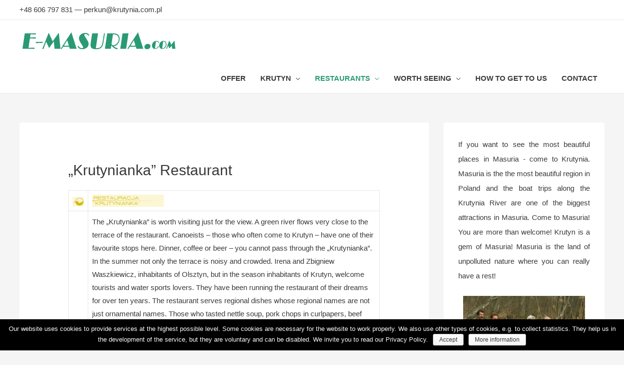

--- FILE ---
content_type: text/html; charset=UTF-8
request_url: http://www.e-masuria.com/krutyn-and-mazury-restaurants.html
body_size: 12965
content:
<!DOCTYPE html>
<html lang="pl-PL">
<head>
<meta charset="UTF-8">
<meta name="viewport" content="width=device-width, initial-scale=1">
<link rel="profile" href="https://gmpg.org/xfn/11">

<title>&#8222;Krutynianka&#8221; Restaurant &#8211; Masuria</title>
<link rel='dns-prefetch' href='//s.w.org' />
<link rel="alternate" type="application/rss+xml" title="Masuria &raquo; Kanał z wpisami" href="http://www.e-masuria.com/feed" />
<link rel="alternate" type="application/rss+xml" title="Masuria &raquo; Kanał z komentarzami" href="http://www.e-masuria.com/comments/feed" />
		<script type="text/javascript">
			window._wpemojiSettings = {"baseUrl":"https:\/\/s.w.org\/images\/core\/emoji\/11\/72x72\/","ext":".png","svgUrl":"https:\/\/s.w.org\/images\/core\/emoji\/11\/svg\/","svgExt":".svg","source":{"concatemoji":"http:\/\/www.e-masuria.com\/wp-includes\/js\/wp-emoji-release.min.js?ver=4.9.28"}};
			!function(e,a,t){var n,r,o,i=a.createElement("canvas"),p=i.getContext&&i.getContext("2d");function s(e,t){var a=String.fromCharCode;p.clearRect(0,0,i.width,i.height),p.fillText(a.apply(this,e),0,0);e=i.toDataURL();return p.clearRect(0,0,i.width,i.height),p.fillText(a.apply(this,t),0,0),e===i.toDataURL()}function c(e){var t=a.createElement("script");t.src=e,t.defer=t.type="text/javascript",a.getElementsByTagName("head")[0].appendChild(t)}for(o=Array("flag","emoji"),t.supports={everything:!0,everythingExceptFlag:!0},r=0;r<o.length;r++)t.supports[o[r]]=function(e){if(!p||!p.fillText)return!1;switch(p.textBaseline="top",p.font="600 32px Arial",e){case"flag":return s([55356,56826,55356,56819],[55356,56826,8203,55356,56819])?!1:!s([55356,57332,56128,56423,56128,56418,56128,56421,56128,56430,56128,56423,56128,56447],[55356,57332,8203,56128,56423,8203,56128,56418,8203,56128,56421,8203,56128,56430,8203,56128,56423,8203,56128,56447]);case"emoji":return!s([55358,56760,9792,65039],[55358,56760,8203,9792,65039])}return!1}(o[r]),t.supports.everything=t.supports.everything&&t.supports[o[r]],"flag"!==o[r]&&(t.supports.everythingExceptFlag=t.supports.everythingExceptFlag&&t.supports[o[r]]);t.supports.everythingExceptFlag=t.supports.everythingExceptFlag&&!t.supports.flag,t.DOMReady=!1,t.readyCallback=function(){t.DOMReady=!0},t.supports.everything||(n=function(){t.readyCallback()},a.addEventListener?(a.addEventListener("DOMContentLoaded",n,!1),e.addEventListener("load",n,!1)):(e.attachEvent("onload",n),a.attachEvent("onreadystatechange",function(){"complete"===a.readyState&&t.readyCallback()})),(n=t.source||{}).concatemoji?c(n.concatemoji):n.wpemoji&&n.twemoji&&(c(n.twemoji),c(n.wpemoji)))}(window,document,window._wpemojiSettings);
		</script>
		<style type="text/css">
img.wp-smiley,
img.emoji {
	display: inline !important;
	border: none !important;
	box-shadow: none !important;
	height: 1em !important;
	width: 1em !important;
	margin: 0 .07em !important;
	vertical-align: -0.1em !important;
	background: none !important;
	padding: 0 !important;
}
</style>
<link rel='stylesheet' id='astra-theme-css-css'  href='http://www.e-masuria.com/wp-content/themes/astra/assets/css/minified/style.min.css?ver=1.5.5' type='text/css' media='all' />
<style id='astra-theme-css-inline-css' type='text/css'>
html{font-size:93.75%;}a,.page-title{color:#2a9a75;}a:hover,a:focus{color:#3a3a3a;}body,button,input,select,textarea{font-family:-apple-system,BlinkMacSystemFont,Segoe UI,Roboto,Oxygen-Sans,Ubuntu,Cantarell,Helvetica Neue,sans-serif;font-weight:inherit;font-size:15px;font-size:1rem;}blockquote{border-color:rgba(42,154,117,0.05);}.site-title{font-size:35px;font-size:2.3333333333333rem;}.ast-archive-description .ast-archive-title{font-size:40px;font-size:2.6666666666667rem;}.site-header .site-description{font-size:15px;font-size:1rem;}.entry-title{font-size:30px;font-size:2rem;}.comment-reply-title{font-size:24px;font-size:1.6rem;}.ast-comment-list #cancel-comment-reply-link{font-size:15px;font-size:1rem;}h1,.entry-content h1{font-size:48px;font-size:3.2rem;}h2,.entry-content h2{font-size:42px;font-size:2.8rem;}h3,.entry-content h3{font-size:30px;font-size:2rem;}h4,.entry-content h4{font-size:20px;font-size:1.3333333333333rem;}h5,.entry-content h5{font-size:18px;font-size:1.2rem;}h6,.entry-content h6{font-size:15px;font-size:1rem;}.ast-single-post .entry-title,.page-title{font-size:30px;font-size:2rem;}#secondary,#secondary button,#secondary input,#secondary select,#secondary textarea{font-size:15px;font-size:1rem;}::selection{background-color:#2a9a75;color:#ffffff;}body,h1,.entry-title a,.entry-content h1,h2,.entry-content h2,h3,.entry-content h3,h4,.entry-content h4,h5,.entry-content h5,h6,.entry-content h6{color:#3a3a3a;}.tagcloud a:hover,.tagcloud a:focus,.tagcloud a.current-item{color:#ffffff;border-color:#2a9a75;background-color:#2a9a75;}.main-header-menu a,.ast-header-custom-item a{color:#3a3a3a;}.main-header-menu li:hover > a,.main-header-menu li:hover > .ast-menu-toggle,.main-header-menu .ast-masthead-custom-menu-items a:hover,.main-header-menu li.focus > a,.main-header-menu li.focus > .ast-menu-toggle,.main-header-menu .current-menu-item > a,.main-header-menu .current-menu-ancestor > a,.main-header-menu .current_page_item > a,.main-header-menu .current-menu-item > .ast-menu-toggle,.main-header-menu .current-menu-ancestor > .ast-menu-toggle,.main-header-menu .current_page_item > .ast-menu-toggle{color:#2a9a75;}input:focus,input[type="text"]:focus,input[type="email"]:focus,input[type="url"]:focus,input[type="password"]:focus,input[type="reset"]:focus,input[type="search"]:focus,textarea:focus{border-color:#2a9a75;}input[type="radio"]:checked,input[type=reset],input[type="checkbox"]:checked,input[type="checkbox"]:hover:checked,input[type="checkbox"]:focus:checked,input[type=range]::-webkit-slider-thumb{border-color:#2a9a75;background-color:#2a9a75;box-shadow:none;}.site-footer a:hover + .post-count,.site-footer a:focus + .post-count{background:#2a9a75;border-color:#2a9a75;}.ast-comment-meta{line-height:1.666666667;font-size:12px;font-size:0.8rem;}.single .nav-links .nav-previous,.single .nav-links .nav-next,.single .ast-author-details .author-title,.ast-comment-meta{color:#2a9a75;}.menu-toggle,button,.ast-button,.button,input#submit,input[type="button"],input[type="submit"],input[type="reset"]{border-radius:2px;padding:10px 40px;color:#ffffff;border-color:#2a9a75;background-color:#2a9a75;}button:focus,.menu-toggle:hover,button:hover,.ast-button:hover,.button:hover,input[type=reset]:hover,input[type=reset]:focus,input#submit:hover,input#submit:focus,input[type="button"]:hover,input[type="button"]:focus,input[type="submit"]:hover,input[type="submit"]:focus{color:#ffffff;border-color:#3a3a3a;background-color:#3a3a3a;}.entry-meta,.entry-meta *{line-height:1.45;color:#2a9a75;}.entry-meta a:hover,.entry-meta a:hover *,.entry-meta a:focus,.entry-meta a:focus *{color:#3a3a3a;}blockquote,blockquote a{color:#000000;}.ast-404-layout-1 .ast-404-text{font-size:200px;font-size:13.333333333333rem;}.widget-title{font-size:21px;font-size:1.4rem;color:#3a3a3a;}#cat option,.secondary .calendar_wrap thead a,.secondary .calendar_wrap thead a:visited{color:#2a9a75;}.secondary .calendar_wrap #today,.ast-progress-val span{background:#2a9a75;}.secondary a:hover + .post-count,.secondary a:focus + .post-count{background:#2a9a75;border-color:#2a9a75;}.calendar_wrap #today > a{color:#ffffff;}.ast-pagination a,.page-links .page-link,.single .post-navigation a{color:#2a9a75;}.ast-pagination a:hover,.ast-pagination a:focus,.ast-pagination > span:hover:not(.dots),.ast-pagination > span.current,.page-links > .page-link,.page-links .page-link:hover,.post-navigation a:hover{color:#3a3a3a;}.ast-header-break-point .ast-mobile-menu-buttons-minimal.menu-toggle{background:transparent;color:#2a9a75;}.ast-header-break-point .ast-mobile-menu-buttons-outline.menu-toggle{background:transparent;border:1px solid #2a9a75;color:#2a9a75;}.ast-header-break-point .ast-mobile-menu-buttons-fill.menu-toggle{background:#2a9a75;}@media (min-width:545px){.ast-page-builder-template .comments-area,.single.ast-page-builder-template .entry-header,.single.ast-page-builder-template .post-navigation{max-width:1240px;margin-left:auto;margin-right:auto;}}@media (max-width:768px){.ast-archive-description .ast-archive-title{font-size:40px;}.entry-title{font-size:30px;}h1,.entry-content h1{font-size:30px;}h2,.entry-content h2{font-size:25px;}h3,.entry-content h3{font-size:20px;}.ast-single-post .entry-title,.page-title{font-size:30px;}}@media (max-width:544px){.ast-archive-description .ast-archive-title{font-size:40px;}.entry-title{font-size:30px;}h1,.entry-content h1{font-size:30px;}h2,.entry-content h2{font-size:25px;}h3,.entry-content h3{font-size:20px;}.ast-single-post .entry-title,.page-title{font-size:30px;}}@media (max-width:768px){html{font-size:85.5%;}}@media (max-width:544px){html{font-size:85.5%;}}@media (min-width:769px){.ast-container{max-width:1240px;}}@media (max-width:921px) {.main-header-bar .main-header-bar-navigation{display:none;}}.ast-desktop .main-header-menu.submenu-with-border .sub-menu,.ast-desktop .main-header-menu.submenu-with-border .children,.ast-desktop .main-header-menu.submenu-with-border .astra-full-megamenu-wrapper{border-color:#2a9a75;}.ast-desktop .main-header-menu.submenu-with-border .sub-menu,.ast-desktop .main-header-menu.submenu-with-border .children{border-top-width:2px;border-right-width:0px;border-left-width:0px;border-bottom-width:0px;border-style:solid;}.ast-desktop .main-header-menu.submenu-with-border .sub-menu .sub-menu,.ast-desktop .main-header-menu.submenu-with-border .children .children{top:-2px;}.ast-desktop .main-header-menu.submenu-with-border .sub-menu a,.ast-desktop .main-header-menu.submenu-with-border .children a{border-bottom-width:0px;border-style:solid;border-color:#eaeaea;}@media (min-width:769px){.main-header-menu .sub-menu li.ast-left-align-sub-menu:hover > ul,.main-header-menu .sub-menu li.ast-left-align-sub-menu.focus > ul{margin-left:-0px;}}.ast-small-footer{border-top-style:solid;border-top-width:1px;border-top-color:#7a7a7a;}.ast-small-footer-wrap{text-align:center;}@media (max-width:920px){.ast-404-layout-1 .ast-404-text{font-size:100px;font-size:6.6666666666667rem;}}
.ast-header-break-point .site-header{border-bottom-width:1px;}@media (min-width:769px){.main-header-bar{border-bottom-width:1px;}}@media (min-width:769px){#primary{width:70%;}#secondary{width:30%;}}.main-header-menu .menu-item, .main-header-bar .ast-masthead-custom-menu-items{-js-display:flex;display:flex;-webkit-box-pack:center;-webkit-justify-content:center;-moz-box-pack:center;-ms-flex-pack:center;justify-content:center;-webkit-box-orient:vertical;-webkit-box-direction:normal;-webkit-flex-direction:column;-moz-box-orient:vertical;-moz-box-direction:normal;-ms-flex-direction:column;flex-direction:column;}.main-header-menu > .menu-item > a{height:100%;-webkit-box-align:center;-webkit-align-items:center;-moz-box-align:center;-ms-flex-align:center;align-items:center;-js-display:flex;display:flex;}
</style>
<link rel='stylesheet' id='astra-menu-animation-css'  href='http://www.e-masuria.com/wp-content/themes/astra/assets/css/minified/menu-animation.min.css?ver=1.5.5' type='text/css' media='all' />
<link rel='stylesheet' id='cookie-notice-front-css'  href='http://www.e-masuria.com/wp-content/plugins/cookie-notice/css/front.min.css?ver=4.9.28' type='text/css' media='all' />
<link rel='stylesheet' id='astra-addon-css-css'  href='http://www.e-masuria.com/wp-content/uploads/astra-addon/astra-addon-64b6740ae47273-53457782.css?ver=1.6.4' type='text/css' media='all' />
<style id='astra-addon-css-inline-css' type='text/css'>
@font-face {font-family: "Astra";src: url( http://www.e-masuria.com/wp-content/plugins/astra-addon/assets/fonts/Astra.woff) format("woff"),url( http://www.e-masuria.com/wp-content/plugins/astra-addon/assets/fonts/Astra.ttf) format("truetype"),url( http://www.e-masuria.com/wp-content/plugins/astra-addon/assets/fonts/Astra.svg#astra) format("svg");font-weight: normal;font-style: normal;}.ast-article-post .ast-date-meta .posted-on, .ast-article-post .ast-date-meta .posted-on *{background:#2a9a75;color:#ffffff;}.ast-article-post .ast-date-meta .posted-on .date-month, .ast-article-post .ast-date-meta .posted-on .date-year{color:#ffffff;}.ast-load-more:hover{color:#ffffff;border-color:#2a9a75;background-color:#2a9a75;}.ast-loader > div{background-color:#2a9a75;}.ast-separate-container .blog-layout-1, .ast-separate-container .blog-layout-2, .ast-separate-container .blog-layout-3{background-color:transparent;background-image:none;}.ast-separate-container .ast-article-post{background-color:#ffffff;}.ast-separate-container .ast-article-single, .ast-separate-container .comment-respond,.ast-separate-container .ast-comment-list li, .ast-separate-container .ast-woocommerce-container, .ast-separate-container .error-404, .ast-separate-container .no-results, .single.ast-separate-container .ast-author-meta, .ast-separate-container .related-posts-title-wrapper, .ast-separate-container.ast-two-container #secondary .widget,.ast-separate-container .comments-count-wrapper, .ast-box-layout.ast-plain-container .site-content,.ast-padded-layout.ast-plain-container .site-content{background-color:#ffffff;}.footer-adv .widget-title, .footer-adv .widget-title a.rsswidget, .ast-no-widget-row .widget-title{font-family:-apple-system, BlinkMacSystemFont, Segoe UI, Roboto, Oxygen-Sans, Ubuntu, Cantarell, Helvetica Neue, sans-serif;text-transform:inherit;}.footer-adv .widget > *:not(.widget-title){font-family:-apple-system, BlinkMacSystemFont, Segoe UI, Roboto, Oxygen-Sans, Ubuntu, Cantarell, Helvetica Neue, sans-serif;}.ast-header-break-point .ast-above-mobile-menu-buttons-outline.menu-toggle{background:transparent;border:1px solid #2a9a75;color:#2a9a75;}.ast-header-break-point .ast-above-mobile-menu-buttons-minimal.menu-toggle{background:transparent;color:#2a9a75;}.ast-header-break-point .ast-above-mobile-menu-buttons-fill.menu-toggle{border:1px solid #2a9a75;background:#2a9a75;color:#ffffff;}.ast-header-break-point .ast-above-header .ast-button-wrap .menu-toggle{border-radius:2px;}.ast-header-break-point .ast-above-header-section .user-select a, .ast-header-break-point .ast-above-header-section .widget a{color:#2a9a75;}.ast-header-break-point .ast-above-header-section .user-select a:hover, .ast-header-break-point .ast-above-header-section .widget a:hover{color:#3a3a3a;}@media (max-width:921px){.ast-above-header-navigation-wrap{display:none;}}@media (max-width:768px){.ast-flyout-menu-enable.ast-main-header-nav-open .main-header-bar,.ast-fullscreen-menu-enable.ast-main-header-nav-open .main-header-bar{padding-bottom:1.5em;}}@media (max-width:544px){.ast-flyout-menu-enable.ast-main-header-nav-open .main-header-bar,.ast-fullscreen-menu-enable.ast-main-header-nav-open .main-header-bar{padding-bottom:1em;}}.ast-above-header{border-bottom-width:1px;line-height:40px;}.ast-above-header-menu .sub-menu{box-shadow:0 5px 20px rgba(0,0,0,0.06);}.ast-header-break-point .ast-above-header-merged-responsive .ast-above-header{border-bottom-width:1px;}.ast-above-header .ast-search-menu-icon .search-field{max-height:34px;padding-top:.35em;padding-bottom:.35em;}.ast-above-header-section-wrap{min-height:40px;}.ast-above-header-menu .sub-menu, .ast-above-header-menu .sub-menu a, .ast-above-header-menu .astra-full-megamenu-wrapper{border-color:#2a9a75;}.ast-header-break-point .ast-below-header-merged-responsive .below-header-user-select, .ast-header-break-point .ast-below-header-merged-responsive .below-header-user-select .widget, .ast-header-break-point .ast-below-header-merged-responsive .below-header-user-select .widget-title{color:#3a3a3a;}.ast-header-break-point .ast-below-header-merged-responsive .below-header-user-select a{color:#2a9a75;}.ast-above-header-section .user-select a, .ast-above-header-section .widget a{color:#2a9a75;}.ast-above-header-section .search-field:focus{border-color:#2a9a75;}.ast-above-header-section .user-select a:hover, .ast-above-header-section .widget a:hover{color:#3a3a3a;}@media (max-width:921px){.ast-above-header-navigation,.ast-above-header-hide-on-mobile .ast-above-header-wrap{display:none;}}.ast-desktop .ast-above-header-menu.submenu-with-border .sub-menu a{border-bottom-width:0px;border-style:solid;border-color:#eaeaea;}.ast-desktop .ast-above-header-menu.submenu-with-border .sub-menu .sub-menu{top:-2px;}.ast-desktop .ast-above-header-menu.submenu-with-border .sub-menu{border-top-width:2px;border-left-width:0px;border-right-width:0px;border-bottom-width:0px;border-style:solid;}@media (min-width:769px){.ast-above-header-menu ul li.ast-left-align-sub-menu:hover > ul, .ast-above-header-menu ul li.ast-left-align-sub-menu.focus > ul{margin-left:-0px;}}@media (min-width:769px){.ast-container{max-width:1240px;}}@media (min-width:993px){.ast-container{max-width:1240px;}}@media (min-width:1201px){.ast-container{max-width:1240px;}}.ast-default-menu-enable.ast-main-header-nav-open.ast-header-break-point .main-header-bar, .ast-main-header-nav-open .main-header-bar{padding-bottom:0;}.ast-fullscreen-menu-enable.ast-header-break-point .main-header-bar .main-header-bar-navigation .main-header-menu > .page_item_has_children > .ast-menu-toggle, .ast-fullscreen-menu-enable.ast-header-break-point .main-header-bar .main-header-bar-navigation .main-header-menu > .menu-item-has-children > .ast-menu-toggle{right:0;}.ast-fullscreen-menu-enable.ast-header-break-point .main-header-bar .main-header-bar-navigation ul.sub-menu .menu-item-has-children > .ast-menu-toggle, .ast-fullscreen-menu-enable.ast-header-break-point .main-header-bar .main-header-bar-navigation ul.children .page_item_has_children > .ast-menu-toggle{right:0;}.ast-fullscreen-menu-enable.ast-header-break-point .ast-above-header-menu ul.sub-menu li.menu-item-has-children > a, .ast-default-menu-enable.ast-header-break-point .ast-above-header-menu ul.sub-menu li.menu-item-has-children > a, .ast-flyout-menu-enable.ast-header-break-point .ast-above-header-menu ul.sub-menu li.menu-item-has-children > a{padding-right:0;}.ast-fullscreen-menu-enable.ast-header-break-point .ast-below-header-menu ul.sub-menu li.menu-item-has-children > a, .ast-default-menu-enable.ast-header-break-point .ast-below-header-menu ul.sub-menu li.menu-item-has-children > a, .ast-flyout-menu-enable.ast-header-break-point .ast-below-header-menu ul.sub-menu li.menu-item-has-children > a{padding-right:0;}.ast-fullscreen-below-menu-enable.ast-header-break-point .ast-below-header-enabled .ast-below-header-navigation ul.ast-below-header-menu li.menu-item-has-children > a, .ast-default-below-menu-enable.ast-header-break-point .ast-below-header-enabled .ast-below-header-navigation ul.ast-below-header-menu li.menu-item-has-children > a, .ast-flyout-below-menu-enable.ast-header-break-point .ast-below-header-enabled .ast-below-header-navigation ul.ast-below-header-menu li.menu-item-has-children > a{padding-right:0;}.ast-fullscreen-below-menu-enable.ast-header-break-point .ast-below-header-navigation .menu-item-has-children > .ast-menu-toggle, .ast-fullscreen-below-menu-enable.ast-header-break-point .ast-below-header-menu-items .menu-item-has-children > .ast-menu-toggle{right:0;}.ast-fullscreen-below-menu-enable .ast-below-header-enabled .ast-below-header-navigation ul.ast-below-header-menu li.menu-item-has-children ul.sub-menu .ast-menu-toggle{right:0;}.ast-fullscreen-above-menu-enable.ast-header-break-point .ast-above-header-enabled .ast-above-header-navigation ul.ast-above-header-menu li.menu-item-has-children > a, .ast-default-above-menu-enable.ast-header-break-point .ast-above-header-enabled .ast-above-header-navigation ul.ast-above-header-menu li.menu-item-has-children > a, .ast-flyout-above-menu-enable.ast-header-break-point .ast-above-header-enabled .ast-above-header-navigation ul.ast-above-header-menu li.menu-item-has-children > a{padding-right:0;}.ast-fullscreen-above-menu-enable.ast-header-break-point .ast-above-header-navigation .menu-item-has-children > .ast-menu-toggle, .ast-fullscreen-above-menu-enable.ast-header-break-point .ast-above-header-menu-items .menu-item-has-children > .ast-menu-toggle{right:0;}.ast-fullscreen-above-menu-enable .ast-above-header-enabled .ast-above-header-navigation ul.ast-above-header-menu li.menu-item-has-children ul.sub-menu .ast-menu-toggle{right:0;}.ast-no-sidebar.ast-separate-container .entry-content .alignfull{margin-right:-;margin-left:-;}@media (max-width:768px){.main-header-bar, .ast-header-break-point .main-header-bar, .ast-header-break-point .header-main-layout-2 .main-header-bar{padding-top:1.5em;padding-bottom:1.5em;}.ast-default-menu-enable.ast-main-header-nav-open.ast-header-break-point .main-header-bar, .ast-main-header-nav-open .main-header-bar{padding-bottom:0;}.main-navigation ul li a, .ast-header-break-point .main-navigation ul li a, .ast-header-break-point li.ast-masthead-custom-menu-items, li.ast-masthead-custom-menu-items{padding-top:0px;padding-right:20px;padding-bottom:0px;padding-left:20px;}.ast-header-break-point .main-header-bar .main-header-bar-navigation .page_item_has_children > .ast-menu-toggle, .ast-header-break-point .main-header-bar .main-header-bar-navigation .menu-item-has-children > .ast-menu-toggle{top:0px;right:calc( 20px - 0.907em );}.ast-fullscreen-menu-enable.ast-header-break-point .main-header-bar .main-header-bar-navigation .main-header-menu > .page_item_has_children > .ast-menu-toggle, .ast-fullscreen-menu-enable.ast-header-break-point .main-header-bar .main-header-bar-navigation .main-header-menu > .menu-item-has-children > .ast-menu-toggle{right:0;}.ast-flyout-menu-enable.ast-header-break-point .main-header-bar .main-header-bar-navigation .main-header-menu > .page_item_has_children > .ast-menu-toggle, .ast-flyout-menu-enable.ast-header-break-point .main-header-bar .main-header-bar-navigation .main-header-menu > .menu-item-has-children > .ast-menu-toggle{right:calc( 20px - 0.907em );}.ast-flyout-menu-enable.ast-header-break-point .main-header-bar .main-header-bar-navigation .page_item_has_children > .ast-menu-toggle, .ast-flyout-menu-enable.ast-header-break-point .main-header-bar .main-header-bar-navigation .menu-item-has-children > .ast-menu-toggle{top:0px;}.ast-desktop .main-navigation .ast-mm-template-content, .ast-desktop .main-navigation .ast-mm-custom-text-content,.main-navigation ul.sub-menu li a, .main-navigation ul.children li a, .ast-header-break-point .main-navigation ul.sub-menu li a, .ast-header-break-point .main-navigation ul.children li a{padding-top:0px;padding-right:0;padding-bottom:0px;padding-left:30px;}.ast-header-break-point .main-navigation ul.children li li a, .ast-header-break-point .main-navigation ul.sub-menu li li a{padding-left:calc( 30px + 10px );}.ast-header-break-point .main-navigation ul.children li li li a, .ast-header-break-point .main-navigation ul.sub-menu li li li a{padding-left:calc( 30px + 20px );}.ast-header-break-point .main-navigation ul.children li li li li a, .ast-header-break-point .main-navigation ul.sub-menu li li li li a{padding-left:calc( 30px + 30px );}.ast-header-break-point .main-navigation ul.children li li li li li a, .ast-header-break-point .main-navigation ul.sub-menu li li li li li a{padding-left:calc( 30px + 40px );}.ast-header-break-point .main-header-bar .main-header-bar-navigation ul.sub-menu .menu-item-has-children > .ast-menu-toggle, .ast-header-break-point .main-header-bar .main-header-bar-navigation ul.children .page_item_has_children > .ast-menu-toggle{top:0px;right:calc( 20px - 0.907em );}.ast-fullscreen-menu-enable.ast-header-break-point .main-header-bar .main-header-bar-navigation ul.sub-menu .menu-item-has-children > .ast-menu-toggle{margin-right:20px;right:0;}.ast-flyout-menu-enable.ast-header-break-point .main-header-bar .main-header-bar-navigation ul.sub-menu .menu-item-has-children > .ast-menu-toggle, .ast-flyout-menu-enable.ast-header-break-point .main-header-bar .main-header-bar-navigation ul.children .page_item_has_children > .ast-menu-toggle{right:calc( 20px - 0.907em );}.ast-flyout-menu-enable.ast-header-break-point .main-header-bar .main-header-bar-navigation .page_item_has_children .children .ast-menu-toggle, .ast-flyout-menu-enable.ast-header-break-point .main-header-bar .main-header-bar-navigation .menu-item-has-children .sub-menu .ast-menu-toggle{top:0px;}.ast-fullscreen-menu-enable.ast-header-break-point .main-navigation ul.sub-menu li.menu-item-has-children > a, .ast-fullscreen-menu-enable.ast-header-break-point .main-navigation ul.sub-menu li.page_item_has_children > a, .ast-default-menu-enable.ast-header-break-point .main-navigation ul.sub-menu li.menu-item-has-children > a, .ast-default-menu-enable.ast-header-break-point .main-navigation ul.sub-menu li.page_item_has_children > a, .ast-flyout-menu-enable.ast-header-break-point .main-navigation ul.sub-menu li.menu-item-has-children > a, .ast-flyout-menu-enable.ast-header-break-point .main-navigation ul.sub-menu li.page_item_has_children > a{padding-top:0px;padding-bottom:0px;padding-left:30px;}.ast-fullscreen-menu-enable.ast-header-break-point .ast-above-header-menu ul.sub-menu li.menu-item-has-children > a, .ast-default-menu-enable.ast-header-break-point .ast-above-header-menu ul.sub-menu li.menu-item-has-children > a, .ast-flyout-menu-enable.ast-header-break-point .ast-above-header-menu ul.sub-menu li.menu-item-has-children > a{padding-right:0;padding-top:0px;padding-bottom:0px;padding-left:30px;}.ast-fullscreen-menu-enable.ast-header-break-point .ast-below-header-menu ul.sub-menu li.menu-item-has-children > a, .ast-default-menu-enable.ast-header-break-point .ast-below-header-menu ul.sub-menu li.menu-item-has-children > a, .ast-flyout-menu-enable.ast-header-break-point .ast-below-header-menu ul.sub-menu li.menu-item-has-children > a{padding-right:0;padding-top:0px;padding-bottom:0px;padding-left:30px;}.ast-fullscreen-menu-enable.ast-header-break-point .ast-below-header-menu ul a, .ast-fullscreen-menu-enable.ast-header-break-point .ast-header-break-point .ast-below-header-actual-nav ul.sub-menu li a, .ast-fullscreen-menu-enable.ast-header-break-point .ast-below-header-navigation ul.sub-menu li a, .ast-fullscreen-menu-enable.ast-header-break-point .ast-below-header-menu-items ul.sub-menu li a, .ast-fullscreen-menu-enable.ast-header-break-point .main-navigation ul.sub-menu li a{padding-top:0px;padding-bottom:0px;padding-left:30px;}.ast-below-header, .ast-header-break-point .ast-below-header{padding-top:1em;padding-bottom:1em;}.ast-below-header-menu a, .below-header-nav-padding-support .below-header-section-1 .below-header-menu > li > a, .below-header-nav-padding-support .below-header-section-2 .below-header-menu > li > a, .ast-header-break-point .ast-below-header-actual-nav > ul > li > a{padding-top:0px;padding-right:20px;padding-bottom:0px;padding-left:20px;}.ast-desktop .ast-below-header-menu .ast-mm-template-content, .ast-desktop .ast-below-header-menu .ast-mm-custom-text-content, .ast-below-header-menu ul a, .ast-header-break-point .ast-below-header-actual-nav ul.sub-menu li a{padding-top:0px;padding-right:20px;padding-bottom:0px;padding-left:20px;}.ast-header-break-point .ast-below-header-actual-nav ul.sub-menu li li a, .ast-header-break-point .ast-below-header-menu-items ul.sub-menu li li a{padding-left:calc( 20px + 10px );}.ast-header-break-point .ast-below-header-actual-nav ul.sub-menu li li li a, .ast-header-break-point .ast-below-header-menu-items ul.sub-menu li li li a{padding-left:calc( 20px + 20px );}.ast-header-break-point .ast-below-header-actual-nav ul.sub-menu li li li li a, .ast-header-break-point .ast-below-header-menu-items ul.sub-menu li li li li a{padding-left:calc( 20px + 30px );}.ast-header-break-point .ast-below-header-actual-nav ul.sub-menu li li li li li a, .ast-header-break-point .ast-below-header-menu-items ul.sub-menu li li li li li a{padding-left:calc( 20px + 40px );}.ast-default-below-menu-enable.ast-header-break-point .ast-below-header-navigation .menu-item-has-children > .ast-menu-toggle,  .ast-default-below-menu-enable.ast-header-break-point .ast-below-header-menu-items .menu-item-has-children > .ast-menu-toggle, .ast-flyout-below-menu-enable.ast-header-break-point .ast-below-header-navigation .menu-item-has-children > .ast-menu-toggle,  .ast-flyout-below-menu-enable.ast-header-break-point .ast-below-header-menu-items .menu-item-has-children > .ast-menu-toggle{top:0px;right:calc( 20px - 0.907em );}.ast-default-below-menu-enable .ast-below-header-enabled .ast-below-header-navigation ul.ast-below-header-menu li.menu-item-has-children ul.sub-menu .ast-menu-toggle, .ast-flyout-below-menu-enable .ast-below-header-enabled .ast-below-header-navigation ul.ast-below-header-menu li.menu-item-has-children ul.sub-menu .ast-menu-toggle{top:0px;right:calc( 20px - 0.907em );}.ast-fullscreen-below-menu-enable.ast-header-break-point .ast-below-header-navigation .menu-item-has-children > .ast-menu-toggle, .ast-fullscreen-below-menu-enable.ast-header-break-point .ast-below-header-menu-items .menu-item-has-children > .ast-menu-toggle{right:0;}.ast-fullscreen-below-menu-enable .ast-below-header-enabled .ast-below-header-navigation ul.ast-below-header-menu li.menu-item-has-children ul.sub-menu .ast-menu-toggle{right:0;}.ast-above-header{padding-top:0px;padding-bottom:0px;}.ast-above-header-enabled .ast-above-header-navigation .ast-above-header-menu > li > a, .ast-header-break-point .ast-above-header-enabled .ast-above-header-menu > li:first-child > a, .ast-header-break-point .ast-above-header-enabled .ast-above-header-menu > li:last-child > a{padding-top:0px;padding-right:20px;padding-bottom:0px;padding-left:20px;}.ast-header-break-point .ast-above-header-navigation > ul > .menu-item-has-children > .ast-menu-toggle{top:0px;}.ast-desktop .ast-above-header-navigation .ast-mm-custom-text-content, .ast-desktop .ast-above-header-navigation .ast-mm-template-content, .ast-above-header-enabled .ast-above-header-navigation .ast-above-header-menu li ul a, .ast-header-break-point .ast-above-header-enabled .ast-above-header-menu li ul.sub-menu a, .ast-above-header-enabled .ast-above-header-menu > li:first-child .sub-menu li a{padding-top:0px;padding-right:20px;padding-bottom:0px;padding-left:20px;}.ast-header-break-point .ast-above-header-enabled .ast-above-header-menu li ul.sub-menu li a{padding-left:calc( 20px + 10px );}.ast-header-break-point .ast-above-header-enabled .ast-above-header-menu li ul.sub-menu li li a{padding-left:calc( 20px + 20px );}.ast-header-break-point .ast-above-header-enabled .ast-above-header-menu li ul.sub-menu li li li a{padding-left:calc( 20px + 30px );}.ast-header-break-point .ast-above-header-enabled .ast-above-header-menu li ul.sub-menu li li li li a{padding-left:calc( 20px + 40px );}.ast-default-above-menu-enable.ast-header-break-point .ast-above-header-navigation .menu-item-has-children > .ast-menu-toggle,  .ast-default-above-menu-enable.ast-header-break-point .ast-above-header-menu-items .menu-item-has-children > .ast-menu-toggle, .ast-flyout-above-menu-enable.ast-header-break-point .ast-above-header-navigation .menu-item-has-children > .ast-menu-toggle,  .ast-flyout-above-menu-enable.ast-header-break-point .ast-above-header-menu-items .menu-item-has-children > .ast-menu-toggle{top:0px;right:calc( 20px - 0.907em );}.ast-default-above-menu-enable .ast-above-header-enabled .ast-above-header-navigation ul.ast-above-header-menu li.menu-item-has-children ul.sub-menu .ast-menu-toggle, .ast-flyout-above-menu-enable .ast-above-header-enabled .ast-above-header-navigation ul.ast-above-header-menu li.menu-item-has-children ul.sub-menu .ast-menu-toggle{top:0px;right:calc( 20px - 0.907em );}.ast-fullscreen-above-menu-enable.ast-header-break-point .ast-above-header-navigation .menu-item-has-children > .ast-menu-toggle, .ast-fullscreen-above-menu-enable.ast-header-break-point .ast-above-header-menu-items .menu-item-has-children > .ast-menu-toggle{right:0;}.ast-fullscreen-above-menu-enable .ast-above-header-enabled .ast-above-header-navigation ul.ast-above-header-menu li.menu-item-has-children ul.sub-menu .ast-menu-toggle{margin-right:20px;right:0;}.ast-separate-container .ast-article-post, .ast-separate-container .ast-article-single, .ast-separate-container .ast-comment-list li.depth-1, .ast-separate-container .comment-respond, .single.ast-separate-container .ast-author-details, .ast-separate-container .ast-related-posts-wrap, .ast-separate-container .ast-woocommerce-container{padding-top:1.5em;padding-bottom:1.5em;}.ast-separate-container .ast-article-post, .ast-separate-container .ast-article-single,.ast-separate-container .comments-count-wrapper, .ast-separate-container .ast-comment-list li.depth-1, .ast-separate-container .comment-respond,.ast-separate-container .related-posts-title-wrapper,.ast-separate-container .related-posts-title-wrapper, .single.ast-separate-container .ast-author-details, .single.ast-separate-container .about-author-title-wrapper, .ast-separate-container .ast-related-posts-wrap, .ast-separate-container .ast-woocommerce-container{padding-right:2.14em;padding-left:2.14em;}.ast-separate-container.ast-right-sidebar #primary, .ast-separate-container.ast-left-sidebar #primary, .ast-separate-container #primary, .ast-plain-container #primary{margin-top:1.5em;margin-bottom:1.5em;}.ast-left-sidebar #primary, .ast-right-sidebar #primary, .ast-separate-container.ast-right-sidebar #primary, .ast-separate-container.ast-left-sidebar #primary, .ast-separate-container #primary{padding-left:0em;padding-right:0em;}.ast-footer-overlay{padding-top:2em;padding-bottom:2em;}.ast-small-footer .nav-menu a, .footer-sml-layout-2 .ast-small-footer-section-1 .menu-item a, .footer-sml-layout-2 .ast-small-footer-section-2 .menu-item a{padding-top:0em;padding-right:.5em;padding-bottom:0em;padding-left:.5em;}}@media (max-width:544px){.main-header-bar, .ast-header-break-point .main-header-bar, .ast-header-break-point .header-main-layout-2 .main-header-bar, .ast-header-break-point .ast-mobile-header-stack .main-header-bar{padding-top:1em;padding-bottom:1em;}.ast-default-menu-enable.ast-main-header-nav-open.ast-header-break-point .main-header-bar, .ast-main-header-nav-open .main-header-bar{padding-bottom:0;}.ast-fullscreen-menu-enable.ast-header-break-point .main-header-bar .main-header-bar-navigation .main-header-menu > .page_item_has_children > .ast-menu-toggle, .ast-fullscreen-menu-enable.ast-header-break-point .main-header-bar .main-header-bar-navigation .main-header-menu > .menu-item-has-children > .ast-menu-toggle{right:0;}.ast-desktop .main-navigation .ast-mm-template-content, .ast-desktop .main-navigation .ast-mm-custom-text-content,.main-navigation ul.sub-menu li a, .main-navigation ul.children li a, .ast-header-break-point .main-navigation ul.sub-menu li a, .ast-header-break-point .main-navigation ul.children li a{padding-right:0;}.ast-fullscreen-menu-enable.ast-header-break-point .main-header-bar .main-header-bar-navigation ul.sub-menu .menu-item-has-children > .ast-menu-toggle{right:0;}.ast-fullscreen-menu-enable.ast-header-break-point .ast-above-header-menu ul.sub-menu li.menu-item-has-children > a, .ast-default-menu-enable.ast-header-break-point .ast-above-header-menu ul.sub-menu li.menu-item-has-children > a, .ast-flyout-menu-enable.ast-header-break-point .ast-above-header-menu ul.sub-menu li.menu-item-has-children > a{padding-right:0;}.ast-fullscreen-menu-enable.ast-header-break-point .ast-below-header-menu ul.sub-menu li.menu-item-has-children > a, .ast-default-menu-enable.ast-header-break-point .ast-below-header-menu ul.sub-menu li.menu-item-has-children > a, .ast-flyout-menu-enable.ast-header-break-point .ast-below-header-menu ul.sub-menu li.menu-item-has-children > a{padding-right:0;}.ast-fullscreen-below-menu-enable.ast-header-break-point .ast-below-header-navigation .menu-item-has-children > .ast-menu-toggle, .ast-fullscreen-below-menu-enable.ast-header-break-point .ast-below-header-menu-items .menu-item-has-children > .ast-menu-toggle{right:0;}.ast-fullscreen-below-menu-enable .ast-below-header-enabled .ast-below-header-navigation ul.ast-below-header-menu li.menu-item-has-children ul.sub-menu .ast-menu-toggle{right:0;}.ast-above-header{padding-top:0.5em;}.ast-fullscreen-above-menu-enable.ast-header-break-point .ast-above-header-enabled .ast-above-header-navigation ul.ast-above-header-menu li.menu-item-has-children > a, .ast-default-above-menu-enable.ast-header-break-point .ast-above-header-enabled .ast-above-header-navigation ul.ast-above-header-menu li.menu-item-has-children > a, .ast-flyout-above-menu-enable.ast-header-break-point .ast-above-header-enabled .ast-above-header-navigation ul.ast-above-header-menu li.menu-item-has-children > a{padding-right:0;}.ast-fullscreen-above-menu-enable.ast-header-break-point .ast-above-header-navigation .menu-item-has-children > .ast-menu-toggle, .ast-fullscreen-above-menu-enable.ast-header-break-point .ast-above-header-menu-items .menu-item-has-children > .ast-menu-toggle{right:0;}.ast-fullscreen-above-menu-enable .ast-above-header-enabled .ast-above-header-navigation ul.ast-above-header-menu li.menu-item-has-children ul.sub-menu .ast-menu-toggle{right:0;}.ast-separate-container .ast-article-post, .ast-separate-container .ast-article-single, .ast-separate-container .ast-comment-list li.depth-1, .ast-separate-container .comment-respond, .single.ast-separate-container .ast-author-details, .ast-separate-container .ast-related-posts-wrap, .ast-separate-container .ast-woocommerce-container{padding-top:1.5em;padding-bottom:1.5em;}.ast-separate-container .ast-article-post, .ast-separate-container .ast-article-single,.ast-separate-container .comments-count-wrapper, .ast-separate-container .ast-comment-list li.depth-1, .ast-separate-container .comment-respond,.ast-separate-container .related-posts-title-wrapper,.ast-separate-container .related-posts-title-wrapper, .single.ast-separate-container .ast-author-details, .single.ast-separate-container .about-author-title-wrapper, .ast-separate-container .ast-related-posts-wrap, .ast-separate-container .ast-woocommerce-container{padding-right:1em;padding-left:1em;}}@media (max-width:544px){.ast-header-break-point .header-main-layout-2 .site-branding, .ast-header-break-point .ast-mobile-header-stack .ast-mobile-menu-buttons{padding-bottom:0;}}@media (max-width:768px){.ast-separate-container.ast-two-container #secondary .widget, .ast-separate-container #secondary .widget{margin-bottom:1.5em;}}@media (max-width:768px){.ast-separate-container #primary{padding-top:0;}}@media (max-width:768px){.ast-separate-container #primary{padding-bottom:0;}}.site-header .ast-sticky-shrunk .ast-site-identity, .ast-sticky-shrunk .main-header-menu > li > a, .ast-sticky-shrunk li.ast-masthead-custom-menu-items{padding-top:0;padding-bottom:0;} .ast-header-break-point .ast-sticky-shrunk  .main-navigation ul.sub-menu li a, .ast-header-break-point .ast-sticky-shrunk .main-navigation ul.children li a{padding-top:0;padding-bottom:0;}.ast-sticky-shrunk .main-header-menu ul a{padding-top:0.9em;padding-bottom:0.9em;}.ast-above-header > div, .main-header-bar > div, .ast-below-header > div {-webkit-transition: all 0.2s linear;transition: all 0.2s linear;}.ast-above-header, .main-header-bar, .ast-below-header {max-width:100%;}#ast-scroll-top{background-color:rgba(42,154,117,0.8);font-size:15px;font-size:1rem;}.ast-theme-transparent-header.ast-header-break-point .site-header {border-bottom-width:0;border-bottom-color:;}@media (min-width: 769px) {.ast-theme-transparent-header .main-header-bar {border-bottom-width:0;border-bottom-color:;}}.site-title, .site-title a{font-family:-apple-system, BlinkMacSystemFont, Segoe UI, Roboto, Oxygen-Sans, Ubuntu, Cantarell, Helvetica Neue, sans-serif;text-transform:inherit;}.main-header-bar .main-header-bar-navigation{text-transform:uppercase;}.secondary .widget-title{font-family:-apple-system, BlinkMacSystemFont, Segoe UI, Roboto, Oxygen-Sans, Ubuntu, Cantarell, Helvetica Neue, sans-serif;text-transform:inherit;}.secondary .widget > *:not(.widget-title){font-family:-apple-system, BlinkMacSystemFont, Segoe UI, Roboto, Oxygen-Sans, Ubuntu, Cantarell, Helvetica Neue, sans-serif;}.ast-single-post .entry-title, .page-title{font-family:-apple-system, BlinkMacSystemFont, Segoe UI, Roboto, Oxygen-Sans, Ubuntu, Cantarell, Helvetica Neue, sans-serif;text-transform:inherit;}.ast-archive-description .ast-archive-title{font-family:-apple-system, BlinkMacSystemFont, Segoe UI, Roboto, Oxygen-Sans, Ubuntu, Cantarell, Helvetica Neue, sans-serif;text-transform:inherit;}.blog .entry-title, .blog .entry-title a, .archive .entry-title, .archive .entry-title a, .search .entry-title, .search .entry-title a {font-family:-apple-system, BlinkMacSystemFont, Segoe UI, Roboto, Oxygen-Sans, Ubuntu, Cantarell, Helvetica Neue, sans-serif;text-transform:inherit;}h1, .entry-content h1{text-transform:inherit;}h2, .entry-content h2{text-transform:inherit;}h3, .entry-content h3{text-transform:inherit;}h4, .entry-content h4{text-transform:inherit;}h5, .entry-content h5{text-transform:inherit;}h6, .entry-content h6{text-transform:inherit;}.ast-desktop .ast-mega-menu-enabled.ast-below-header-menu li a:hover, .ast-desktop .ast-mega-menu-enabled.ast-below-header-menu li a:focus{background-color:#575757;}.ast-desktop .ast-below-header-navigation .astra-megamenu-li li a:hover{color:#ffffff;}.ast-above-header-menu .astra-full-megamenu-wrapper{box-shadow:0 5px 20px rgba(0,0,0,0.06);}.ast-above-header-menu .astra-full-megamenu-wrapper .sub-menu, .ast-above-header-menu .astra-megamenu .sub-menu{box-shadow:none;}.ast-below-header-menu.ast-mega-menu-enabled.submenu-with-border .astra-full-megamenu-wrapper{border-color:#ffffff;}.ast-below-header-menu .astra-full-megamenu-wrapper{box-shadow:0 5px 20px rgba(0,0,0,0.06);}.ast-below-header-menu .astra-full-megamenu-wrapper .sub-menu, .ast-below-header-menu .astra-megamenu .sub-menu{box-shadow:none;}.ast-desktop .main-header-menu.submenu-with-border .astra-megamenu, .ast-desktop .main-header-menu.ast-mega-menu-enabled.submenu-with-border .astra-full-megamenu-wrapper{border-top-width:2px;border-left-width:0px;border-right-width:0px;border-bottom-width:0px;border-style:solid;}.ast-desktop .ast-mega-menu-enabled.main-header-menu .menu-item-heading > a{font-weight:700;font-size:1.1em;}.ast-desktop .ast-above-header .submenu-with-border .astra-full-megamenu-wrapper{border-top-width:2px;border-left-width:0px;border-right-width:0px;border-bottom-width:0px;border-style:solid;}.ast-desktop .ast-below-header .submenu-with-border .astra-full-megamenu-wrapper{border-top-width:2px;border-left-width:0px;border-right-width:0px;border-bottom-width:0px;border-style:solid;}.ast-advanced-headers-layout{width:100%;}.ast-primary-sticky-header-active .site-title a, .ast-primary-sticky-header-active .site-title a:focus, .ast-primary-sticky-header-active .site-title a:hover, .ast-primary-sticky-header-active .site-title a:visited{color:#222;}.ast-primary-sticky-header-active .site-header .site-description{color:#3a3a3a;}.ast-transparent-header.ast-primary-sticky-header-active .main-header-bar, .ast-primary-sticky-header-active .main-header-bar, .ast-primary-sticky-header-active.ast-header-break-point .main-header-bar{background-color:#ffffff;}.ast-primary-sticky-header-active .main-header-menu li.current-menu-item > a, .ast-primary-sticky-header-active .main-header-menu li.current-menu-ancestor > a, .ast-primary-sticky-header-active .main-header-menu li.current_page_item > a{color:#2a9a75;}.ast-primary-sticky-header-active .main-header-menu a:hover, .ast-header-custom-item a:hover, .ast-primary-sticky-header-active .main-header-menu li:hover > a, .main-header-menu li.focus > a{color:#2a9a75;}.ast-primary-sticky-header-active .main-header-menu .ast-masthead-custom-menu-items a:hover, .ast-primary-sticky-header-active .main-header-menu li:hover > .ast-menu-toggle, .ast-primary-sticky-header-active .main-header-menu li.focus > .ast-menu-toggle{color:#2a9a75;}.ast-primary-sticky-header-active .main-header-menu, .ast-primary-sticky-header-active .main-header-menu a, .ast-primary-sticky-header-active .ast-header-custom-item, .ast-header-custom-item a, .ast-primary-sticky-header-active li.ast-masthead-custom-menu-items, .ast-primary-sticky-header-active li.ast-masthead-custom-menu-items a{color:#3a3a3a;}.ast-primary-sticky-header-active .ast-masthead-custom-menu-items .ast-inline-search form{border-color:#3a3a3a;}
</style>
<!--[if IE]>
<script type='text/javascript' src='http://www.e-masuria.com/wp-content/themes/astra/assets/js/minified/flexibility.min.js?ver=1.5.5'></script>
<script type='text/javascript'>
flexibility(document.documentElement);
</script>
<![endif]-->
<script type='text/javascript' src='http://www.e-masuria.com/wp-includes/js/jquery/jquery.js?ver=1.12.4'></script>
<script type='text/javascript' src='http://www.e-masuria.com/wp-includes/js/jquery/jquery-migrate.min.js?ver=1.4.1'></script>
<script type='text/javascript'>
/* <![CDATA[ */
var cnArgs = {"ajaxurl":"http:\/\/www.e-masuria.com\/wp-admin\/admin-ajax.php","hideEffect":"fade","onScroll":"no","onScrollOffset":"100","cookieName":"cookie_notice_accepted","cookieValue":"true","cookieTime":"2592000","cookiePath":"\/","cookieDomain":"","redirection":"","cache":"","refuse":"no","revoke_cookies":"0","revoke_cookies_opt":"automatic","secure":"0"};
/* ]]> */
</script>
<script type='text/javascript' src='http://www.e-masuria.com/wp-content/plugins/cookie-notice/js/front.min.js?ver=1.2.43'></script>
<link rel='https://api.w.org/' href='http://www.e-masuria.com/wp-json/' />
<link rel="EditURI" type="application/rsd+xml" title="RSD" href="http://www.e-masuria.com/xmlrpc.php?rsd" />
<link rel="wlwmanifest" type="application/wlwmanifest+xml" href="http://www.e-masuria.com/wp-includes/wlwmanifest.xml" /> 
<meta name="generator" content="WordPress 4.9.28" />
<link rel="canonical" href="http://www.e-masuria.com/krutyn-and-mazury-restaurants.html" />
<link rel='shortlink' href='http://www.e-masuria.com/?p=75' />
<link rel="alternate" type="application/json+oembed" href="http://www.e-masuria.com/wp-json/oembed/1.0/embed?url=http%3A%2F%2Fwww.e-masuria.com%2Fkrutyn-and-mazury-restaurants.html" />
<link rel="alternate" type="text/xml+oembed" href="http://www.e-masuria.com/wp-json/oembed/1.0/embed?url=http%3A%2F%2Fwww.e-masuria.com%2Fkrutyn-and-mazury-restaurants.html&#038;format=xml" />
</head>

<body itemtype='https://schema.org/WebPage' itemscope='itemscope' class="page-template-default page page-id-75 wp-custom-logo cookies-not-set ast-desktop ast-separate-container ast-two-container ast-right-sidebar astra-1.5.5 ast-header-custom-item-inside ast-single-post ast-mobile-inherit-site-logo ast-above-mobile-menu-align-stack ast-default-menu-enable ast-default-above-menu-enable ast-default-below-menu-enable above-header-nav-padding-support ast-full-width-layout ast-sticky-main-shrink ast-inherit-site-logo-sticky ast-primary-sticky-enabled ast-inherit-site-logo-transparent ast-normal-title-enabled elementor-default astra-addon-1.6.4">

<div id="page" class="hfeed site">
	<a class="skip-link screen-reader-text" href="#content">Skip to content</a>

	
	
		<header itemtype="https://schema.org/WPHeader" itemscope="itemscope" id="masthead" class="site-header ast-primary-submenu-animation-fade header-main-layout-1 ast-primary-menu-enabled ast-hide-custom-menu-mobile ast-menu-toggle-icon ast-mobile-header-inline ast-above-header-enabled ast-above-header-section-separated ast-above-header-mobile-stack ast-below-header-mobile-stack" role="banner">

			
			
<div class="ast-above-header-wrap ast-above-header-1" >
	<div class="ast-above-header">
				<div class="ast-container">
			<div class="ast-flex ast-above-header-section-wrap">
									<div class="ast-above-header-section ast-above-header-section-1 ast-flex ast-justify-content-flex-start text-html-above-header" >
						<div class="user-select"><div class="ast-custom-html">+48 606 797 831  — perkun@krutynia.com.pl</div></div> <!-- .user-select -->					</div>
				
							</div>
		</div><!-- .ast-container -->
			</div><!-- .ast-above-header -->
</div><!-- .ast-above-header-wrap -->

<div class="main-header-bar-wrap">
	<div class="main-header-bar">
				<div class="ast-container">

			<div class="ast-flex main-header-container">
				
		<div class="site-branding">
			<div class="ast-site-identity" itemscope="itemscope" itemtype="https://schema.org/Organization">
				<span class="site-logo-img"><a href="http://www.e-masuria.com/" class="custom-logo-link" rel="home" itemprop="url"><img width="400" height="60" src="http://www.e-masuria.com/wp-content/uploads/2017/01/logo-masuria.png" class="custom-logo" alt="Masuria" itemprop="logo" srcset="http://www.e-masuria.com/wp-content/uploads/2017/01/logo-masuria.png 400w, http://www.e-masuria.com/wp-content/uploads/2017/01/logo-masuria-300x45.png 300w" sizes="(max-width: 400px) 100vw, 400px" /></a></span>			</div>
		</div>

		<!-- .site-branding -->
				<div class="ast-mobile-menu-buttons">

			
					<div class="ast-button-wrap">
			<button type="button" class="menu-toggle main-header-menu-toggle  ast-mobile-menu-buttons-minimal " rel="main-menu" aria-controls='primary-menu' aria-expanded='false'>
				<span class="screen-reader-text">Main Menu</span>
				<span class="menu-toggle-icon"></span>
							</button>
		</div>
			
			
		</div>
			<div class="ast-main-header-bar-alignment"><div class="main-header-bar-navigation"><nav itemtype="https://schema.org/SiteNavigationElement" itemscope="itemscope" id="site-navigation" class="ast-flex-grow-1" role="navigation" aria-label="Site Navigation"><div class="main-navigation"><ul id="primary-menu" class="main-header-menu ast-nav-menu ast-flex ast-justify-content-flex-end  submenu-with-border astra-menu-animation-fade  ast-mega-menu-enabled"><li id="menu-item-111" class="menu-item menu-item-type-post_type menu-item-object-page menu-item-111"><a href="http://www.e-masuria.com/offer.html" class="menu-link "><span class="menu-text">Offer</span><span class="sub-arrow"></span></a></li><li id="menu-item-107" class="menu-item menu-item-type-post_type menu-item-object-page menu-item-has-children menu-item-107"><a href="http://www.e-masuria.com/about-krutyn.html" class="menu-link "><span class="menu-text">Krutyn</span><span class="sub-arrow"></span></a>
<ul class="sub-menu">
	<li id="menu-item-106" class="menu-item menu-item-type-post_type menu-item-object-page menu-item-106"><a href="http://www.e-masuria.com/reserves.html" class="menu-link "><span class="menu-text">Reserves</span></a></li>	<li id="menu-item-102" class="menu-item menu-item-type-post_type menu-item-object-page menu-item-102"><a href="http://www.e-masuria.com/gallery.html" class="menu-link "><span class="menu-text">Gallery</span></a></li></ul>
</li><li id="menu-item-216" class="menu-item menu-item-type-post_type menu-item-object-page current-menu-item page_item page-item-75 current_page_item current-menu-ancestor current-menu-parent current_page_parent current_page_ancestor menu-item-has-children menu-item-216"><a href="http://www.e-masuria.com/krutyn-and-mazury-restaurants.html" class="menu-link "><span class="menu-text">Restaurants</span><span class="sub-arrow"></span></a>
<ul class="sub-menu">
	<li id="menu-item-105" class="menu-item menu-item-type-post_type menu-item-object-page current-menu-item page_item page-item-75 current_page_item menu-item-105"><a href="http://www.e-masuria.com/krutyn-and-mazury-restaurants.html" class="menu-link "><span class="menu-text">„Krutynianka” Restaurant</span></a></li>	<li id="menu-item-217" class="menu-item menu-item-type-post_type menu-item-object-page menu-item-217"><a href="http://www.e-masuria.com/zacisze-inn.html" class="menu-link "><span class="menu-text">&#8222;Zacisze&#8221; Inn</span></a></li></ul>
</li><li id="menu-item-103" class="menu-item menu-item-type-post_type menu-item-object-page menu-item-has-children menu-item-103"><a href="http://www.e-masuria.com/worth-seeing-attractions.html" class="menu-link "><span class="menu-text">Worth seeing</span><span class="sub-arrow"></span></a>
<ul class="sub-menu">
	<li id="menu-item-237" class="menu-item menu-item-type-post_type menu-item-object-page menu-item-237"><a href="http://www.e-masuria.com/worth-seeing-attractions-2.html" class="menu-link "><span class="menu-text">The Park Wild Animals Park in Kadzidlowo</span></a></li>	<li id="menu-item-236" class="menu-item menu-item-type-post_type menu-item-object-page menu-item-236"><a href="http://www.e-masuria.com/worth-seeing-attractions-3.html" class="menu-link "><span class="menu-text">Krutynia &#8211; Nature path Reserve &#8211; &#8222;Zakret&#8221;</span></a></li></ul>
</li><li id="menu-item-104" class="menu-item menu-item-type-post_type menu-item-object-page menu-item-104"><a href="http://www.e-masuria.com/how-to-get-to-us.html" class="menu-link "><span class="menu-text">How to get to us</span><span class="sub-arrow"></span></a></li><li id="menu-item-101" class="menu-item menu-item-type-post_type menu-item-object-page menu-item-101"><a href="http://www.e-masuria.com/contact.html" class="menu-link "><span class="menu-text">Contact</span><span class="sub-arrow"></span></a></li></ul></div></nav></div></div>			</div><!-- Main Header Container -->
		</div><!-- ast-row -->
			</div> <!-- Main Header Bar -->
</div> <!-- Main Header Bar Wrap -->

			
		</header><!-- #masthead -->
		
	
	
	<div id="content" class="site-content">

		<div class="ast-container">

		

	<div id="primary" class="content-area primary">

		
					<main id="main" class="site-main" role="main">

				
					
					

<article itemtype="https://schema.org/CreativeWork" itemscope="itemscope" id="post-75" class="post-75 page type-page status-publish ast-article-single">

	
	<header class="entry-header ast-no-thumbnail ast-no-meta">

		
		<h1 class="entry-title" itemprop="headline">&#8222;Krutynianka&#8221; Restaurant</h1>	</header><!-- .entry-header -->

	<div class="entry-content clear" itemprop="text">

		
		<table border="0" cellspacing="0" cellpadding="0">
<tbody>
<tr>
<td width="3%" height="20"><img class="size-full wp-image-197 alignleft" src="http://www.e-masuria.com/wp-content/uploads/2017/01/had_symbol.gif" alt="" width="29" height="25" /></td>
<td width="97%" height="20"><img class="size-full wp-image-196 alignleft" src="http://www.e-masuria.com/wp-content/uploads/2017/01/had_restauracja1.gif" alt="" width="147" height="25" /></td>
</tr>
<tr>
<td width="3%" height="107"></td>
<td width="97%" height="107">The &#8222;Krutynianka&#8221; is worth visiting just for the view. A green river flows very close to the terrace of the restaurant. Canoeists &#8211; those who often come to Krutyn &#8211; have one of their favourite stops here. Dinner, coffee or beer &#8211; you cannot pass through the &#8222;Krutynianka&#8221;. In the summer not only the terrace is noisy and crowded. Irena and Zbigniew Waszkiewicz, inhabitants of Olsztyn, but in the season inhabitants of Krutyn, welcome tourists and water sports lovers. They have been running the restaurant of their dreams for over ten years. The restaurant serves regional dishes whose regional names are not just ornamental names. Those who tasted nettle soup, pork chops in curlpapers, beef sirloin according to the boss&#8217;s recipe or pikeperch a la Masuria know what it is all about. The choice of desserts: apple cakes or pies and &#8230; sweet laziness.</td>
</tr>
</tbody>
</table>
<table border="0" width="100%" cellspacing="0" cellpadding="0">
<tbody>
<tr>
<td bgcolor="#fbf6d4" width="3%" height="40"><img class="alignleft size-full wp-image-197" src="http://www.e-masuria.com/wp-content/uploads/2017/01/had_symbol.gif" alt="" width="29" height="25" /></td>
<td bgcolor="#fbf6d4" width="97%" height="40"><img class="alignleft size-full wp-image-195" src="http://www.e-masuria.com/wp-content/uploads/2017/01/had_restauracja.gif" alt="" width="165" height="25" /></td>
</tr>
<tr>
<td bgcolor="#fbf6d4" width="3%" height="41"></td>
<td bgcolor="#fbf6d4" width="97%" height="41">First, we serve &#8222;czekadelko&#8221; (a starter) &#8211; bread with homemade lard and a dill pickle.</p>
<table border="0" width="100%" cellspacing="0" cellpadding="0">
<tbody>
<tr>
<td width="70%"><img class="alignleft size-full wp-image-189" src="http://www.e-masuria.com/wp-content/uploads/2017/01/dania.gif" alt="" width="125" height="51" /><br />
<i>Selected dishes from the menu (reasonable prices): </i><b>Cold starters:</b><br />
<i>male boss&#8217;s salad, female boss&#8217;s salad.</i><b>Hot starters:</b><br />
<i>eggs a la Masuria, Warmian black pudding with cranberries.</i></td>
<td valign="bottom" width="30%"><img class="alignleft size-full wp-image-198" src="http://www.e-masuria.com/wp-content/uploads/2017/01/szefkuchni.gif" alt="" width="116" height="158" /></td>
</tr>
</tbody>
</table>
<p><b>Soups:</b><br />
<i>nettle soup, hunter&#8217;s soup, Masurian fish soup, eel broth, vegetable soup with sour milk served cold, sour milk with potatoes a la Masuria. </i></p>
<p><b>Meat dishes:</b><br />
<i>&#8222;Krutynianka&#8221; sirloin, roast duck, beef sirloin, pork steak,<br />
grilled chicken medallion, knuckle of pork a la Bavaria, , kotlet &#8222;Krutyn&#8221;, roast pork &#8222;zbójecki&#8221;, &#8222;Krutyn&#8221; cutlet,<br />
turkey schnitzels, shish kebab, &#8222;Captain&#8221; cutlet, venison chop.</i></p>
<p><b>Fish dishes:</b><i><br />
eel a la fishermen, pikeperch a la Masuria, grilled pikeperch, pikeperch in sesame, pikeperch in onion, vendace fried in a Masurian way, tench in cream, trout in almonds.</i></p>
<p><b>Special dishes:</b><i><br />
chanterelles a la Masuria, Warmian ravioli, potato pancakes with eel, potatoes fried in a Masurian way.</i></p>
<p><b>We are famous for:</b><br />
&#8211; tasty Warmian and Masurian cuisine,<br />
&#8211; competent service of tourist groups,<br />
&#8211; individual approach to each client,<br />
&#8211; reliable work for 12 years. <i></i></p>
<p>1994 &#8211; the main prize of &#8222;Gazeta Wyborcza&#8221; &#8211; Tourist Hit ofthe Summer<br />
&#8211; category catering<br />
1997 &#8211; the main prize of &#8222;Gazeta Olsztynska&#8221; in the contest &#8222;O Mosiezna Warzelnice&#8221;<br />
&#8211; for courage in making use of traditions of regional cuisine</p>
<p>&nbsp;</td>
</tr>
</tbody>
</table>
<p style="text-align: center;">Irena and Zbigniew Waszkiewicz,<br />
Krutyn 34, 11-710 Piecki,</p>
<p style="text-align: center;"><b>tel./fax</b> +48 089 742 12 19 ,<br />
<b>mobile</b> 0 608 370 640, 0 604 630 157<br />
e-mail: <a href="mailto:krutynianka@krutynianka.ol.pl">krutynianka@krutynianka.ol.pl</a>.</p>
<p style="text-align: center;"><b>&#8222;Krutynianka&#8221;</b> Tourist Station and Restaurant,</p>
<div id='gallery-1' class='gallery galleryid-75 gallery-columns-4 gallery-size-thumbnail'><figure class='gallery-item'>
			<div class='gallery-icon landscape'>
				<a href='http://www.e-masuria.com/wp-content/uploads/2017/01/min_-2006-06-23_19.45.05.jpg'><img width="150" height="150" src="http://www.e-masuria.com/wp-content/uploads/2017/01/min_-2006-06-23_19.45.05-150x150.jpg" class="attachment-thumbnail size-thumbnail" alt="" /></a>
			</div></figure><figure class='gallery-item'>
			<div class='gallery-icon landscape'>
				<a href='http://www.e-masuria.com/wp-content/uploads/2017/01/min_-2006-06-23_21.31.21.jpg'><img width="150" height="150" src="http://www.e-masuria.com/wp-content/uploads/2017/01/min_-2006-06-23_21.31.21-150x150.jpg" class="attachment-thumbnail size-thumbnail" alt="" /></a>
			</div></figure><figure class='gallery-item'>
			<div class='gallery-icon landscape'>
				<a href='http://www.e-masuria.com/wp-content/uploads/2017/01/min_-2006-06-23_21.32.10.jpg'><img width="150" height="150" src="http://www.e-masuria.com/wp-content/uploads/2017/01/min_-2006-06-23_21.32.10-150x150.jpg" class="attachment-thumbnail size-thumbnail" alt="" /></a>
			</div></figure><figure class='gallery-item'>
			<div class='gallery-icon landscape'>
				<a href='http://www.e-masuria.com/wp-content/uploads/2017/01/min_-2006-06-24_14.16.09.jpg'><img width="150" height="150" src="http://www.e-masuria.com/wp-content/uploads/2017/01/min_-2006-06-24_14.16.09-150x150.jpg" class="attachment-thumbnail size-thumbnail" alt="" /></a>
			</div></figure><figure class='gallery-item'>
			<div class='gallery-icon landscape'>
				<a href='http://www.e-masuria.com/wp-content/uploads/2017/01/min_-2006-06-25_17.18.42.jpg'><img width="150" height="150" src="http://www.e-masuria.com/wp-content/uploads/2017/01/min_-2006-06-25_17.18.42-150x150.jpg" class="attachment-thumbnail size-thumbnail" alt="" /></a>
			</div></figure><figure class='gallery-item'>
			<div class='gallery-icon landscape'>
				<a href='http://www.e-masuria.com/wp-content/uploads/2017/01/min_-2006-06-25_17.43.50.jpg'><img width="150" height="150" src="http://www.e-masuria.com/wp-content/uploads/2017/01/min_-2006-06-25_17.43.50-150x150.jpg" class="attachment-thumbnail size-thumbnail" alt="" /></a>
			</div></figure><figure class='gallery-item'>
			<div class='gallery-icon landscape'>
				<a href='http://www.e-masuria.com/wp-content/uploads/2017/01/min_-DSC_6896.jpg'><img width="150" height="150" src="http://www.e-masuria.com/wp-content/uploads/2017/01/min_-DSC_6896-150x150.jpg" class="attachment-thumbnail size-thumbnail" alt="" /></a>
			</div></figure><figure class='gallery-item'>
			<div class='gallery-icon landscape'>
				<a href='http://www.e-masuria.com/wp-content/uploads/2017/01/min_-IMG_1503.jpg'><img width="150" height="150" src="http://www.e-masuria.com/wp-content/uploads/2017/01/min_-IMG_1503-150x150.jpg" class="attachment-thumbnail size-thumbnail" alt="" /></a>
			</div></figure><figure class='gallery-item'>
			<div class='gallery-icon landscape'>
				<a href='http://www.e-masuria.com/wp-content/uploads/2017/01/min_-IMG_1764.jpg'><img width="150" height="150" src="http://www.e-masuria.com/wp-content/uploads/2017/01/min_-IMG_1764-150x150.jpg" class="attachment-thumbnail size-thumbnail" alt="" /></a>
			</div></figure><figure class='gallery-item'>
			<div class='gallery-icon landscape'>
				<a href='http://www.e-masuria.com/wp-content/uploads/2017/01/min_-IMG_1833.jpg'><img width="150" height="150" src="http://www.e-masuria.com/wp-content/uploads/2017/01/min_-IMG_1833-150x150.jpg" class="attachment-thumbnail size-thumbnail" alt="" /></a>
			</div></figure><figure class='gallery-item'>
			<div class='gallery-icon landscape'>
				<a href='http://www.e-masuria.com/wp-content/uploads/2017/01/min_-IMG_9418.jpg'><img width="150" height="150" src="http://www.e-masuria.com/wp-content/uploads/2017/01/min_-IMG_9418-150x150.jpg" class="attachment-thumbnail size-thumbnail" alt="" /></a>
			</div></figure>
		</div>


		
		
	</div><!-- .entry-content .clear -->

	
	
</article><!-- #post-## -->


					
					
				
			</main><!-- #main -->
			
		
	</div><!-- #primary -->


	
<div itemtype="https://schema.org/WPSideBar" itemscope="itemscope" id="secondary" class="widget-area secondary" role="complementary">

	<div class="sidebar-main">

		
		
			<aside id="text-4" class="widget widget_text">			<div class="textwidget"><p style="text-align: justify;">If you want to see the most beautiful places in Masuria - come to Krutynia. Masuria is the the most beautiful region in Poland and the boat trips along the Krutynia River are one of the biggest attractions in Masuria. Come to Masuria! You are more than welcome! Krutyn is a gem of Masuria! Masuria is the land of unpolluted nature where you can really have a rest!</p>

<p><img src="http://www.e-masuria.com/wp-content/uploads/2017/01/cygan.jpg" alt="" width="250" height="166" class="aligncenter size-full wp-image-143" /></p></div>
		</aside><aside id="text-5" class="widget widget_text">			<div class="textwidget"><table>
<tbody>
<tr>
<td><a href="http://www.masuren-perkun.de/"><img width="20" height="15" border="1" src="https://www.krutynia.com.pl/wp-content/uploads/2013/04/gerflaga.gif" alt="The Krutynia boat trips - Deutsch">Masuren </a></td>
<td><a target="_self" href="http://www.e-masuria.com"><img width="20" height="15" border="1" src="https://www.krutynia.com.pl/wp-content/uploads/2013/04/en.jpg" alt="The Krutynia boat trips - Deutsch">Masuria</a></td>
</tr>
<tr>
<td><a target="_self" href="http://www.e-mazury.ru"><img width="20" height="15" border="1" src="https://www.krutynia.com.pl/wp-content/uploads/2013/04/ru.jpg" alt="The Krutynia boat trips - Deutsch">Mazury</a></td>
<td><a target="_self" href="http://www.krutynia.com.pl"><img width="20" height="15" border="1" src="https://www.krutynia.com.pl/wp-content/uploads/2013/04/pl.jpg" alt="The Krutynia boat trips - Deutsch">Mazury</a></td>
</tr>
</tbody>
</table></div>
		</aside><aside id="text-6" class="widget widget_text"><h2 class="widget-title">Recomended sites</h2>			<div class="textwidget"><a href="http://www.masuria-canoeing.com/">Poland&nbsp;canoeing trips</a><br />
<a href="http://www.e-kanu.de/">Kanu Masuren</a><br />
<a href="https://www.splywy.pl/krutynia/">Spływy kajakowe rzeką Krutynią</a></div>
		</aside>
		
		
	</div><!-- .sidebar-main -->
</div><!-- #secondary -->


			
			</div> <!-- ast-container -->

		</div><!-- #content -->

		
		
		
		<footer itemtype="https://schema.org/WPFooter" itemscope="itemscope" id="colophon" class="site-footer" role="contentinfo">

			
			
<div class="footer-adv footer-adv-layout-3">
	<div class="footer-adv-overlay">
		<div class="ast-container">
						<div class="ast-row">
				<div class="ast-col-lg-4 ast-col-md-4 ast-col-sm-12 ast-col-xs-12 footer-adv-widget footer-adv-widget-1">
					<div id="nav_menu-2" class="widget widget_nav_menu"><h2 class="widget-title">Menu</h2><div class="menu-menu-stopka-container"><ul id="menu-menu-stopka" class="menu"><li id="menu-item-240" class="menu-item menu-item-type-post_type menu-item-object-page menu-item-home menu-item-240"><a href="http://www.e-masuria.com/">Home</a></li>
<li id="menu-item-246" class="menu-item menu-item-type-post_type menu-item-object-page menu-item-246"><a href="http://www.e-masuria.com/offer.html">Offer</a></li>
<li id="menu-item-242" class="menu-item menu-item-type-post_type menu-item-object-page menu-item-242"><a href="http://www.e-masuria.com/about-krutyn.html">About Krutyn</a></li>
<li id="menu-item-241" class="menu-item menu-item-type-post_type menu-item-object-page current-menu-item page_item page-item-75 current_page_item menu-item-241"><a href="http://www.e-masuria.com/krutyn-and-mazury-restaurants.html">Restaurants</a></li>
<li id="menu-item-247" class="menu-item menu-item-type-post_type menu-item-object-page menu-item-247"><a href="http://www.e-masuria.com/reserves.html">Reserves</a></li>
<li id="menu-item-248" class="menu-item menu-item-type-post_type menu-item-object-page menu-item-248"><a href="http://www.e-masuria.com/worth-seeing-attractions.html">Worth seeing attractions</a></li>
<li id="menu-item-245" class="menu-item menu-item-type-post_type menu-item-object-page menu-item-245"><a href="http://www.e-masuria.com/how-to-get-to-us.html">How to get to us</a></li>
<li id="menu-item-244" class="menu-item menu-item-type-post_type menu-item-object-page menu-item-244"><a href="http://www.e-masuria.com/gallery.html">Gallery</a></li>
<li id="menu-item-243" class="menu-item menu-item-type-post_type menu-item-object-page menu-item-243"><a href="http://www.e-masuria.com/contact.html">Contact</a></li>
</ul></div></div>				</div>
				<div class="ast-col-lg-4 ast-col-md-4 ast-col-sm-12 ast-col-xs-12 footer-adv-widget footer-adv-widget-2">
					<div id="text-2" class="widget widget_text"><h2 class="widget-title">Awards</h2>			<div class="textwidget">The „Perkun” Association received the main prize in the category „tourist service” in the contest „The Best Product and Service of Warmia and Masuria 2007”.
<img class="alignnone size-medium wp-image-179" src="http://www.e-masuria.com/wp-content/uploads/2017/01/najlepsza_usluga-300x199.jpg" alt="" srcset="http://www.e-masuria.com/wp-content/uploads/2017/01/najlepsza_usluga-300x199.jpg 300w, http://www.e-masuria.com/wp-content/uploads/2017/01/najlepsza_usluga.jpg 450w" sizes="(max-width: 300px) 100vw, 300px" width="300" height="199"></div>
		</div>				</div>
				<div class="ast-col-lg-4 ast-col-md-4 ast-col-sm-12 ast-col-xs-12 footer-adv-widget footer-adv-widget-3">
					<div id="text-3" class="widget widget_text"><h2 class="widget-title">Contact</h2>			<div class="textwidget"><p>„Perkun” Krutyń<br>
11-710 PIECKI<br>
tel +48 606 797 831<br>
fax +48 89 742 14 30<br>
perkun@krutynia.com.pl</p>

<br>
<table>
<tbody>
<tr>
<td><a href="http://www.masuren-perkun.de/"><img src="https://www.krutynia.com.pl/wp-content/uploads/2013/04/gerflaga.gif" alt="The Krutynia boat trips - Deutsch" width="20" height="15" border="1">Masuren </a></td>
<td><a target="_self" href="https://www.krutynia.com.pl"><img src="https://www.krutynia.com.pl/wp-content/uploads/2013/04/pl.jpg" alt="The Krutynia boat trips - Polish" width="20" height="15" border="1">Mazury</a></td>
<td><a target="_self" href="http://www.e-mazury.ru"><img src="https://www.krutynia.com.pl/wp-content/uploads/2013/04/ru.jpg" alt="The Krutynia boat trips - Russia" width="20" height="15" border="1">Mazury</a></td>
</tr>
</tbody>
</table></div>
		</div>				</div>
			</div><!-- .ast-row -->
					</div><!-- .ast-container -->
	</div><!-- .footer-adv-overlay-->
</div><!-- .ast-theme-footer .footer-adv-layout-3 -->

<div class="ast-small-footer footer-sml-layout-1">
	<div class="ast-footer-overlay">
		<div class="ast-container">
			<div class="ast-small-footer-wrap" >
									<div class="ast-small-footer-section ast-small-footer-section-1" >
						© 2026 <a href="http://www.e-masuria.com">Krutynia - unforgettable rafting with boats and kayaks.</a>. All rights reserved.					</div>
				
				
			</div><!-- .ast-row .ast-small-footer-wrap -->
		</div><!-- .ast-container -->
	</div><!-- .ast-footer-overlay -->
</div><!-- .ast-small-footer-->

			
		</footer><!-- #colophon -->
		
		
	</div><!-- #page -->

	
	<a id="ast-scroll-top" class="ast-scroll-top-icon ast-scroll-to-top-right" data-on-devices="both">
	<span class="screen-reader-text">Przewiń do góry</span>
</a>
<script type='text/javascript'>
/* <![CDATA[ */
var astra = {"break_point":"921","isRtl":"","query_vars":"{\"page\":\"\",\"pagename\":\"krutyn-and-mazury-restaurants\"}","edit_post_url":"http:\/\/www.e-masuria.com\/wp-admin\/post.php?post={{id}}&action=edit","ajax_url":"http:\/\/www.e-masuria.com\/wp-admin\/admin-ajax.php","infinite_count":"2","infinite_total":"0","pagination":"number","infinite_scroll_event":"scroll","infinite_nonce":"1615f81b5e","no_more_post_message":"No more posts to show.","grid_layout":"1","site_url":"http:\/\/www.e-masuria.com","show_comments":"Show Comments","masonryEnabled":"","blogMasonryBreakPoint":"768"};
/* ]]> */
</script>
<script type='text/javascript' src='http://www.e-masuria.com/wp-content/themes/astra/assets/js/minified/style.min.js?ver=1.5.5'></script>
<script type='text/javascript'>
/* <![CDATA[ */
var astraAddon = {"sticky_active":"1","header_main_stick":"1","header_above_stick":"0","header_below_stick":"0","stick_header_meta":"","header_main_stick_meta":"","header_above_stick_meta":"","header_below_stick_meta":"","sticky_header_on_devices":"desktop","sticky_header_style":"none","sticky_hide_on_scroll":"","break_point":"921","header_main_shrink":"1","header_logo_width":"","responsive_header_logo_width":{"desktop":"","tablet":"","mobile":""},"site_layout":"ast-full-width-layout","site_content_width":"1240","site_layout_padded_width":"1200","site_layout_box_width":"1200"};
/* ]]> */
</script>
<script type='text/javascript' src='http://www.e-masuria.com/wp-content/uploads/astra-addon/astra-addon-64b6740ae7a954-87820160.js?ver=1.6.4'></script>
<script type='text/javascript' src='http://www.e-masuria.com/wp-includes/js/wp-embed.min.js?ver=4.9.28'></script>

			<div id="cookie-notice" role="banner" class="cn-bottom wp-default" style="color: #fff; background-color: #000;"><div class="cookie-notice-container"><span id="cn-notice-text">Our website uses cookies to provide services at the highest possible level. Some cookies are necessary for the website to work properly. We also use other types of cookies, e.g. to collect statistics. They help us in the development of the service, but they are voluntary and can be disabled. We invite you to read our Privacy Policy.</span><a href="#" id="cn-accept-cookie" data-cookie-set="accept" class="cn-set-cookie cn-button wp-default button">Accept</a><a href="http://www.e-masuria.com/privacy-policy.html" target="_blank" id="cn-more-info" class="cn-more-info cn-button wp-default button">More information</a>
				</div>
				
			</div>
	</body>
</html>
